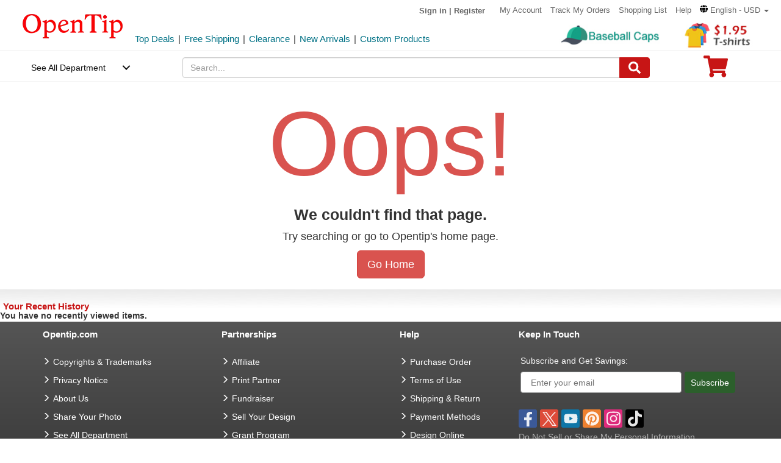

--- FILE ---
content_type: text/html; charset=UTF-8
request_url: https://www.opentip.com/On-Stage-MST1000-U-mount-174-Mic-Stand-Tray-Black-p-14215859.html
body_size: 19859
content:
<!DOCTYPE html>
<html lang="en-us">
   <head>
		<meta charset="utf-8">
		<meta http-equiv="X-UA-Compatible" content="IE=edge">
		<meta name="viewport" content="width=device-width, initial-scale=1 user-scalable=yes">
		<base href="https://www.opentip.com/">
        <title>Page not found - Opentip</title>
        
        <meta property="og:site_name" content="opentip.com" />
<meta property="og:image" content="" />
<meta property="og:image:width" content="800" />
<meta property="og:image:height" content="800" />
<link rel="canonical" href="" />
<meta name="robots" content="noindex" />
<META NAME="Description" Content="">
<META NAME="Keywords" Content="">
		<link rel="dns-prefetch" href="//www.googletagmanager.com">
		<link rel="dns-prefetch" href="//bat.bing.com">
		<link rel="dns-prefetch" href="//ssl.google-analytics.com">
		
        <link rel="preload"  href="/fonts/glyphicons-halflings-regular.woff2" as="font" >
		<link rel="stylesheet" type="text/css" href="/css/base.css" />
				
		
		
             
          <!--[if lt IE 9]>
              <script src="/js/html5shiv.min.js"></script>
              <script src="/js/respond.min.js"></script>
            <![endif]-->

        

<!-- Global site tag (gtag.js) - AdWords: 1015164055  start 
<script defer src="https://www.googletagmanager.com/gtag/js?id=AW-1015164055"></script>
<script>
    window.dataLayer = window.dataLayer || [];
    function gtag(){dataLayer.push(arguments);}
    gtag('js', new Date());
    gtag('config', 'AW-1015164055');
</script>
 Global site tag (gtag.js) - AdWords: 1015164055  end -->



<!-- Event snippet for Example dynamic remarketing page start -->
	<!--
    <script>
      gtag('event', 'page_view', {'send_to': 'AW-1015164055',
       'ecomm_prodid': "P14215859",
       'ecomm_pagetype': 'product',
       'ecomm_totalvalue': 0      });
    </script> 
	-->
  
<!-- Event snippet for Example dynamic remarketing page end --> 
   
<!-- START Google Trusted Stores Order -->
<!-- end repeated item specific information -->
<!-- END Google Trusted Stores Order -->


<!-- recaptcha code start-->
 
    <!-- recaptcha code end --> 
<!--Klaviyo snippet -->
<script async type="text/javascript" src="//static.klaviyo.com/onsite/js/Wssxas/klaviyo.js"></script>
<script>
!function(){if(!window.klaviyo){window._klOnsite=window._klOnsite||[];try{window.klaviyo=new Proxy({},{get:function(n,i){return"push"===i?function(){var n;(n=window._klOnsite).push.apply(n,arguments)}:function(){for(var n=arguments.length,o=new Array(n),w=0;w<n;w++)o[w]=arguments[w];var t="function"==typeof o[o.length-1]?o.pop():void 0,e=new Promise((function(n){window._klOnsite.push([i].concat(o,[function(i){t&&t(i),n(i)}]))}));return e}}})}catch(n){window.klaviyo=window.klaviyo||[],window.klaviyo.push=function(){var n;(n=window._klOnsite).push.apply(n,arguments)}}}}();
</script>


    
    <script>
		klaviyo = klaviyo || [];
        klaviyo.push(["track","Viewed Product",{"ProductName":"","ProductID":null,"SKU":null,"Supplier":null,"Categories":[null],"ImageURL":null,"URL":"https:\/\/www.opentip.com\/-p-.html","price":null,"Brand":null}]);
    </script>
    
    <script>
        var dataLayer = [{"event":"view_item","ecommerce":{"items":[{"item_name":null,"item_id":"P","price":null,"item_brand":"","item_category":"","item_category2":"","item_category3":"","item_category4":"","item_variant":"","quantity":1}]}}];
    </script>
<!-- Google Tag Manager -->
<script>(function(w,d,s,l,i){w[l]=w[l]||[];w[l].push({'gtm.start':
new Date().getTime(),event:'gtm.js'});var f=d.getElementsByTagName(s)[0],
j=d.createElement(s),dl=l!='dataLayer'?'&l='+l:'';j.async=true;j.src=
'https://www.googletagmanager.com/gtm.js?id='+i+dl;f.parentNode.insertBefore(j,f);
})(window,document,'script','dataLayer','GTM-WR6PGR9');</script>
<!-- End Google Tag Manager --> 



        <script>
            function nofind(img_width,img_height){
                var img=event.srcElement;
                img.src="images/PNA_" + img_width + "_"+ img_height +".jpg";
                img.onerror=null; 
            }
            
            var URLSource ='';	
                URLSource = "product.php";
            var itemspage =0;
        </script>
    </head>

    <body   >
    
        <!-- Google Tag Manager (noscript) -->
<noscript><iframe src="https://www.googletagmanager.com/ns.html?id=GTM-WR6PGR9"
height="0" width="0" style="display:none;visibility:hidden"></iframe></noscript>
<!-- End Google Tag Manager (noscript) -->    
        
        <div class="site-content">
        <a id="totop" href="javascript:;" aria-label="go to top"><i class="glyphicon glyphicon-menu-up"><span class="hidden">back to top</span></i></a>	<a aria-label="skip to footer block"  href="#footer_block" style="display:none;">skip to footer block</a> 
<div aria-hidden="true">
    <!-- BEGIN GCR Badge Code -->
   <!-- <script src="https://apis.google.com/js/platform.js?onload=renderBadge" defer></script>
    <script>
      window.renderBadge = function() {
        var ratingBadgeContainer = document.createElement("div");
        ratingBadgeContainer.setAttribute("aria-hidden", "true");
        document.body.appendChild(ratingBadgeContainer);
        window.gapi.load('ratingbadge', function() {
          window.gapi.ratingbadge.render(
            ratingBadgeContainer, {
              "merchant_id": 1217913,
              //"position": "BOTTOM_RIGHT"
              "position": "BOTTOM_RIGHT"
            });
        });
        
      }
    </script>
	-->
    <!-- END GCR Badge Code -->

    <!-- BEGIN GCR Language Code -->
    <!-- <script>
      window.___gcfg = {
        lang: 'en_US'
      };
    </script>
	-->
    <!-- END GCR Language Code -->

    <!-- BEGIN MerchantWidget Code 
    <script id='merchantWidgetScript' src="https://www.gstatic.com/shopping/merchant/merchantwidget.js" defer></script>
    <script type="text/javascript">
        merchantWidgetScript.addEventListener('load', function () {
            merchantwidget.start({
                position: 'LEFT_BOTTOM'
            });
        });
    </script>
     END MerchantWidget Code -->

    <!-- bing -->
    
     <script>
         (function(w,d,t,r,u){var f,n,i;w[u]=w[u]||[],f=function(){var o={ti:"5219218",alt:"bat bing"};o.q=w[u],w[u]=new UET(o),w[u].push("pageLoad")},n=d.createElement(t),n.src=r,n.async=1,n.onload=n.onreadystatechange=function(){var s=this.readyState;s&&s!=="loaded"&&s!=="complete"||(f(),n.onload=n.onreadystatechange=null)},i=d.getElementsByTagName(t)[0],i.parentNode.insertBefore(n,i)})(window,document,"script","//bat.bing.com/bat.js","uetq");
     </script>
	     
    <!--topNav-->

</div>
    <div id="topNav">
		<div class="container-fluid">
			<div class='row topNav-body'>
				<div class=' col-lg-2 col-sm-3 col-xs-5 logo-image' >
					<a role="contentinfo" class="logo" href="https://www.opentip.com" aria-label="Opentip Homepage">
						<img fetchpriority="high" src="images/opentip-logo.webp" alt="this is our logo - opentip.">
					</a>
				</div>
				<div class='col-lg-10 col-sm-9 col-xs-7 top-nav-box' >
					<div>
						<ul class="top-nav pull-right">
										
							<li class="text-welcome ">			
								<span class="user-login"><a href="<? echo tep_href_link('login.php','','SSL');?>" rel="nofollow" >Sign in</a></span>
								<span class="hidden-xs user-login"> | <a href="<? echo tep_href_link('create_account.php','','SSL');?>" rel="nofollow" >Register</a></span>
								<span class="visible-xs-inline-block user-center"> <a  aria-label="account center" href="https://www.opentip.com/account.php" ><i class="icon-user-circle-o"><span class="hidden">customer center</span></i></a></span>
						   </li>
													   <li class="hidden-xs"><a href="https://www.opentip.com/account.php" rel="nofollow">My Account</a></li>
						   <li class="hidden-xs"><a href="https://www.opentip.com/account_history.php" rel="nofollow">Track My Orders</a></li>
                           <li class="hidden-xs"><a href="https://www.opentip.com/shopping_list.php" rel="nofollow">Shopping List</a></li>
                           <li class="hidden-xs"><a href="/help.php" class="hoverHeaders">Help</a></li>
						                                
                                    <li class="hidden-xs transalteBox">
                                    <div class="dropdown">
                                            <a id="transalteLabel" data-toggle="dropdown" role="button" aria-haspopup="true" aria-expanded="false">
                                                <span >
                                                    <svg  xmlns="http://www.w3.org/2000/svg" viewBox="0 0 496 512" style="width:13px;">
                                                        <path d="M336.5 160C322 70.7 287.8 8 248 8s-74 62.7-88.5 152h177zM152 256c0 22.2 1.2 43.5 3.3 64h185.3c2.1-20.5 3.3-41.8 3.3-64s-1.2-43.5-3.3-64H155.3c-2.1 20.5-3.3 41.8-3.3 64zm324.7-96c-28.6-67.9-86.5-120.4-158-141.6 24.4 33.8 41.2 84.7 50 141.6h108zM177.2 18.4C105.8 39.6 47.8 92.1 19.3 160h108c8.7-56.9 25.5-107.8 49.9-141.6zM487.4 192H372.7c2.1 21 3.3 42.5 3.3 64s-1.2 43-3.3 64h114.6c5.5-20.5 8.6-41.8 8.6-64s-3.1-43.5-8.5-64zM120 256c0-21.5 1.2-43 3.3-64H8.6C3.2 212.5 0 233.8 0 256s3.2 43.5 8.6 64h114.6c-2-21-3.2-42.5-3.2-64zm39.5 96c14.5 89.3 48.7 152 88.5 152s74-62.7 88.5-152h-177zm159.3 141.6c71.4-21.2 129.4-73.7 158-141.6h-108c-8.8 56.9-25.6 107.8-50 141.6zM19.3 352c28.6 67.9 86.5 120.4 158 141.6-24.4-33.8-41.2-84.7-50-141.6h-108z"></path>
                                                    </svg>
                                                </span>
                                                <span class="notranslate">English - USD</span>
                                                <span class="caret"></span>
                                            </a>

                                            <ul class="dropdown-menu"  style="left:unset;right:0; padding:20px;width:200px;" aria-labelledby="transalteLabel">
                                                <li>
                                                    <div class="language-box">
                                                        <div class="form-group">
                                                            <label for="language">Language</label>
                                                            <select class="form-control notranslate" id="language">
                                                            <option value="en">English</option><option value="es">Español</option><option value="fr">Français</option><option value="de">Deutsch</option><option value="it">Italiano</option><option value="pt">Português</option><option value="gb">United Kingdom</option><option value="ja">日本語 (Nihongo)</option><option value="ko">한국어 (Hangugeo)</option><option value="ru">Русский (Russkiy)</option><option value="ar">العربية (Al-Arabiya)</option><option value="pl">Polski</option><option value="nl">Nederlands</option><option value="zh">简体中文</option><option value="sv">Svenska</option><option value="hi">हिंदी (Hindī)</option><option value="vi">Tiếng Việt</option><option value="th">ไทย (Phasa Thai)</option><option value="fil">Filipino</option><option value="ms">Bahasa Malaysia</option><option value="id">Bahasa Indonesia</option><option value="km">ភាសាខ្មែរ (Khmer)</option><option value="my">မြန်မာစာ (Burmese)</option><option value="lo">ພາສາລາວ (Lao)</option><option value="ta">தமிழ் (Tamil)</option><option value="cs">Čeština</option><option value="ro">Română</option><option value="hu">Magyar</option><option value="el">Ελληνικά (Elliniká)</option><option value="sk">Slovenčina</option><option value="bg">Български (Balgarski)</option><option value="da">Dansk</option><option value="fi">Suomi</option><option value="no">Norsk</option><option value="hr">Hrvatski</option>                                                            </select>
                                                        </div>
                                                    </div>
                                                </li>
                                                <li>
                                                    <div class="currency-box">
                                                        <div class="form-group">
                                                            <label for="currency" >Currency</label>
                                                            <select class="form-control notranslate" id="currency">
                                                            <option value="USD">$ - USD</option><option value="CAD">CAD$ - CAD</option><option value="EUR">EUR€ - EUR</option><option value="GBP">GBP£ - GBP</option><option value="CNY">CNY¥ - CNY</option><option value="AUD">AUD$ - AUD</option><option value="JPY">JPY¥ - JPY</option><option value="MXN">MXN$ - MXN</option><option value="NZD">NZD$ - NZD</option><option value="SGD">SGD$ - SGD</option><option value="HKD">HKD$ - HKD</option><option value="KRW">KRW₩ - KRW</option><option value="RUB">RUB₽ - RUB</option><option value="SEK">SEKkr - SEK</option><option value="INR">INR₹ - INR</option><option value="AED">AEDد.إ - AED</option><option value="MYR">MYRRM - MYR</option><option value="IDR">IDRRp - IDR</option><option value="THB">THB฿ - THB</option><option value="PHP">PHP₱ - PHP</option><option value="NOK">NOKkr - NOK</option><option value="DKK">DKKkr - DKK</option><option value="HUF">HUFFt - HUF</option><option value="CZK">CZKKč - CZK</option><option value="RON">RONlei - RON</option><option value="BGN">BGNлв - BGN</option><option value="ZAR">ZARR - ZAR</option>                                                            </select>
                                                        </div>
                                                    </div>
                                                </li>
                                               
                                                <li>
                                                    <div class="save-btn">
                                                        <button class="btn btn-translate rounded-ends-btn" type="button">Save</button>
                                                    </div>
                                                </li>
                                            </ul>
                                        </div> 
                               </li>
                          						</ul>
						<div style='clear:both'></div>
					</div>
										<div class='clearfix hidden-xs line2_box'>
						<div class='pull-left promotion_list_box'>
							<div class ="promotion_list">
								<ul class="list-inline list-unstyled">
								<li><a href="https://www.opentip.com/browse/Top-Deals-331.html?ad=Flyer">Top Deals</a></li><li>|</li><li><a href="https://www.opentip.com/browse/Free-Shipping-334.html?ad=Flyer">Free Shipping</a></li><li>|</li><li><a href="https://www.opentip.com/browse/Clearance-Sale-t-1255.html?ad=Flyer">Clearance</a></li><li>|</li><li><a href="https://www.opentip.com/browse/New-Arrivals-340.html?ad=Flyer">New Arrivals</a></li><li>|</li><li><a href="https://www.opentip.com/Promotional-Products/Promotional-Products-c-8954.html?ad=Flyer">Custom Products</a></li>								</ul>
							</div>
						</div>
                           
						<div class='new_arraval_box pull-right'>
                            <ul class="list-inline list-unstyled">
							 <li><a target="blank"  href="https://www.opentip.com/Clothing-Accessories/Baseball-Caps-c-37781.html?ad=topbanner" class="new_arraval"><img fetchpriority="high" src="//cdnimages.opentip.com/PM/INDEX/label-BaseballCaps.jpg" alt="New Arrivals0"></a></li><li><a target="blank"  href="https://www.opentip.com/Clothing-Accessories/T-Shirts-c-16625.html?ad=topbanner" class="new_arraval"><img fetchpriority="high" src="//cdnimages.opentip.com/PM/INDEX/label-lowPriceT-195.jpg" alt="New Arrivals1"></a></li>                            </ul>
						</div>
					</div>
									</div>	
			</div>
		</div>
	</div>
	<!--/topNav-->

	<!--mainNav-->
	<div id="mainNav" class="shadow-after-3 clearfix">
	<div class="container-fluid">
		 <nav class="navbar" id="funcNav">
		    <div class ="navbar_content row">
				<!-- Brand and toggle get grouped for better mobile display -->
				<div class="col-xs-2 ">
					<div class="cd-dropdown-wrapper">
						<a class="cd-dropdown-trigger" href="javascript:void(0)" title='see all department'>See All Department</a>
						<div class="cd-dropdown">
							<div class="dropdown-head">
											
									<span >Hello, &nbsp; Sign in</span>			
									<span>
										<a  aria-label="sign-in" href="<? echo tep_href_link('login.php','','SSL');?>" rel="nofollow" > 
											<svg  xmlns="http://www.w3.org/2000/svg" viewBox="0 0 448 512" style="width:30px; height:30px;">
												<path d="M224 256c70.7 0 128-57.3 128-128S294.7 0 224 0 96 57.3 96 128s57.3 128 128 128zm89.6 32h-16.7c-22.2 10.2-46.9 16-72.9 16s-50.6-5.8-72.9-16h-16.7C60.2 288 0 348.2 0 422.4V464c0 26.5 21.5 48 48 48h352c26.5 0 48-21.5 48-48v-41.6c0-74.2-60.2-134.4-134.4-134.4z"></path>
											</svg>
										</a>
									</span>									
														</div>
							<a href="javascript:;" class="cd-close">Close</a>
							<ul class="cd-dropdown-content">
																		<li class="has-children ">
											<a href="javascript:void(0)">Clothing, Shoes &amp; Jewelry</a>
																							<ul class="cd-secondary-dropdown is-hidden">
                                                                                                <li class="go-back"><a href="javascript:void(0)">Clothing, Shoes &amp; Jewelry</a></li>
																							
																													<li class="has-children">
																<a  data-herf="https://www.opentip.com/search.php?cPath=25388&cpath_root=1" href="javascript:void(0)" class="item-title">Clothing &amp; Accessories</a>
																<ul class=" test is-hidden">
																	<li class="go-back"><a href="javascript:void(0)">Clothing &amp; Accessories</a></li>	
																																			<li><a href="https://www.opentip.com/search.php?cPath=6324&cpath_root=1">Baby</a></li>
																																			<li><a href="https://www.opentip.com/search.php?cPath=37574&cpath_root=1">Boys</a></li>
																																			<li><a href="https://www.opentip.com/search.php?cPath=37642&cpath_root=1">Girls</a></li>
																																			<li><a href="https://www.opentip.com/search.php?cPath=6338&cpath_root=1">Men</a></li>
																																			<li><a href="https://www.opentip.com/search.php?cPath=37440&cpath_root=1">Women</a></li>
																																			<li><a href="https://www.opentip.com/search.php?cPath=16750&cpath_root=1">Luggage & Bags</a></li>
																																			<li><a href="https://www.opentip.com/search.php?cPath=37847&cpath_root=1">Novelty & Special Use</a></li>
																																			<li><a href="https://www.opentip.com/search.php?cPath=46709&cpath_root=1">Uniforms, Work &amp; Safety</a></li>
																																	</ul>
															</li>
																											
																							
																													<li class="has-children">
																<a  data-herf="https://www.opentip.com/search.php?cPath=25391&cpath_root=1" href="javascript:void(0)" class="item-title">Shoes</a>
																<ul class=" test is-hidden">
																	<li class="go-back"><a href="javascript:void(0)">Shoes</a></li>	
																																			<li><a href="https://www.opentip.com/search.php?cPath=28885&cpath_root=1">Boys'</a></li>
																																			<li><a href="https://www.opentip.com/search.php?cPath=28949&cpath_root=1">Girls'</a></li>
																																			<li><a href="https://www.opentip.com/search.php?cPath=6354&cpath_root=1">Men's</a></li>
																																			<li><a href="https://www.opentip.com/search.php?cPath=6353&cpath_root=1">Women's</a></li>
																																			<li><a href="https://www.opentip.com/search.php?cPath=29172&cpath_root=1">Shoe Care & Accessories</a></li>
																																			<li><a href="https://www.opentip.com/search.php?cPath=29081&cpath_root=1">Related Accessories</a></li>
																																	</ul>
															</li>
																											
																							
																													<li class="has-children">
																<a  data-herf="https://www.opentip.com/search.php?cPath=25389&cpath_root=1" href="javascript:void(0)" class="item-title">Jewelry</a>
																<ul class=" test is-hidden">
																	<li class="go-back"><a href="javascript:void(0)">Jewelry</a></li>	
																																			<li><a href="https://www.opentip.com/search.php?cPath=12705&cpath_root=1">Accessories</a></li>
																																			<li><a href="https://www.opentip.com/search.php?cPath=7277&cpath_root=1">Body Jewelry</a></li>
																																			<li><a href="https://www.opentip.com/search.php?cPath=7278&cpath_root=1">Bracelets & Bangles</a></li>
																																			<li><a href="https://www.opentip.com/search.php?cPath=7279&cpath_root=1">Brooches & Pins</a></li>
																																			<li><a href="https://www.opentip.com/search.php?cPath=7280&cpath_root=1">Charms</a></li>
																																			<li><a href="https://www.opentip.com/search.php?cPath=12706&cpath_root=1">Children's Jewelry</a></li>
																																			<li><a href="https://www.opentip.com/search.php?cPath=7281&cpath_root=1">Earrings</a></li>
																																			<li><a href="https://www.opentip.com/search.php?cPath=7285&cpath_root=1">Jewelry Sets</a></li>
																																			<li><a href="https://www.opentip.com/search.php?cPath=26670&cpath_root=1">Loose Gemstones</a></li>
																																			<li><a href="https://www.opentip.com/search.php?cPath=26671&cpath_root=1">Men's Jewelry</a></li>
																																			<li><a href="https://www.opentip.com/search.php?cPath=7283&cpath_root=1">Necklaces & Pendants</a></li>
																																			<li><a href="https://www.opentip.com/search.php?cPath=7284&cpath_root=1">Rings</a></li>
																																			<li><a href="https://www.opentip.com/search.php?cPath=26692&cpath_root=1">Wedding & Engagement Rings</a></li>
																																	</ul>
															</li>
																											
																							
																													<li class="has-children">
																<a  data-herf="https://www.opentip.com/search.php?cPath=25390&cpath_root=1" href="javascript:void(0)" class="item-title">Watches</a>
																<ul class=" test is-hidden">
																	<li class="go-back"><a href="javascript:void(0)">Watches</a></li>	
																																			<li><a href="https://www.opentip.com/search.php?cPath=26567&cpath_root=1">Accessories</a></li>
																																			<li><a href="https://www.opentip.com/search.php?cPath=7194&cpath_root=1">Casual Watches</a></li>
																																			<li><a href="https://www.opentip.com/search.php?cPath=7195&cpath_root=1">Pocket Watches</a></li>
																																			<li><a href="https://www.opentip.com/search.php?cPath=26573&cpath_root=1">Sport Watches</a></li>
																																			<li><a href="https://www.opentip.com/search.php?cPath=26575&cpath_root=1">Watch Bands</a></li>
																																	</ul>
															</li>
																											
																									</ul>
																					</li>
																		<li class="has-children ">
											<a href="javascript:void(0)">Sports &amp; Outdoors</a>
																							<ul class="cd-secondary-dropdown is-hidden">
                                                                                                <li class="go-back"><a href="javascript:void(0)">Sports &amp; Outdoors</a></li>
																							
																													<li class="has-children">
																<a  data-herf="https://www.opentip.com/search.php?cPath=25383&cpath_root=1" href="javascript:void(0)" class="item-title">Sports & Outdoors</a>
																<ul class=" test is-hidden">
																	<li class="go-back"><a href="javascript:void(0)">Sports & Outdoors</a></li>	
																																			<li><a href="https://www.opentip.com/search.php?cPath=24320&cpath_root=1">Accessories</a></li>
																																			<li><a href="https://www.opentip.com/search.php?cPath=9146&cpath_root=1">Action Sports</a></li>
																																			<li><a href="https://www.opentip.com/search.php?cPath=35995&cpath_root=1">Bikes & Scooters</a></li>
																																			<li><a href="https://www.opentip.com/search.php?cPath=10112&cpath_root=1">Boating & Water Sports</a></li>
																																			<li><a href="https://www.opentip.com/search.php?cPath=110&cpath_root=1">Clothing</a></li>
																																			<li><a href="https://www.opentip.com/search.php?cPath=120&cpath_root=1">Equestrian Sports</a></li>
																																			<li><a href="https://www.opentip.com/search.php?cPath=8&cpath_root=1">Exercise & Fitness</a></li>
																																			<li><a href="https://www.opentip.com/search.php?cPath=126&cpath_root=1">Fan Shop</a></li>
																																			<li><a href="https://www.opentip.com/search.php?cPath=15&cpath_root=1">Golf</a></li>
																																			<li><a href="https://www.opentip.com/search.php?cPath=13&cpath_root=1">Hunting & Fishing</a></li>
																																			<li><a href="https://www.opentip.com/search.php?cPath=36778&cpath_root=1">Leisure Sports & Games</a></li>
																																			<li><a href="https://www.opentip.com/search.php?cPath=36835&cpath_root=1">Other Sports</a></li>
																																			<li><a href="https://www.opentip.com/search.php?cPath=24428&cpath_root=1">Outdoor Recreation</a></li>
																																			<li><a href="https://www.opentip.com/search.php?cPath=36919&cpath_root=1">Paintball & Airsoft</a></li>
																																			<li><a href="https://www.opentip.com/search.php?cPath=18106&cpath_root=1">Racket Sports</a></li>
																																			<li><a href="https://www.opentip.com/search.php?cPath=124&cpath_root=1">Snow Sports</a></li>
																																			<li><a href="https://www.opentip.com/search.php?cPath=37119&cpath_root=1">Team Sports</a></li>
																																	</ul>
															</li>
																											
																									</ul>
																					</li>
																		<li class="has-children ">
											<a href="javascript:void(0)">Home, Garden &amp; Tools</a>
																							<ul class="cd-secondary-dropdown is-hidden">
                                                                                                <li class="go-back"><a href="javascript:void(0)">Home, Garden &amp; Tools</a></li>
																							
																													<li class="has-children">
																<a  data-herf="https://www.opentip.com/search.php?cPath=5006&cpath_root=1" href="javascript:void(0)" class="item-title">Home &amp; Kitchen</a>
																<ul class=" test is-hidden">
																	<li class="go-back"><a href="javascript:void(0)">Home &amp; Kitchen</a></li>	
																																			<li><a href="https://www.opentip.com/search.php?cPath=25386&cpath_root=1">Patio, Lawn & Garden</a></li>
																																			<li><a href="https://www.opentip.com/search.php?cPath=24760&cpath_root=1">Home Decor</a></li>
																																			<li><a href="https://www.opentip.com/search.php?cPath=5532&cpath_root=1">Kitchen & Dining</a></li>
																																			<li><a href="https://www.opentip.com/search.php?cPath=5699&cpath_root=1">Storage & Organization</a></li>
																																			<li><a href="https://www.opentip.com/search.php?cPath=5721&cpath_root=1">Furniture</a></li>
																																			<li><a href="https://www.opentip.com/search.php?cPath=5711&cpath_root=1">Heating, Cooling & Air Quality</a></li>
																																			<li><a href="https://www.opentip.com/search.php?cPath=5675&cpath_root=1">Vacuums & Floor Care</a></li>
																																			<li><a href="https://www.opentip.com/search.php?cPath=24196&cpath_root=1">Bath</a></li>
																																			<li><a href="https://www.opentip.com/search.php?cPath=23491&cpath_root=1">Bedding</a></li>
																																			<li><a href="https://www.opentip.com/search.php?cPath=26821&cpath_root=1">Cleaning Supplies</a></li>
																																			<li><a href="https://www.opentip.com/search.php?cPath=25098&cpath_root=1">Kids' Home Store</a></li>
																																			<li><a href="https://www.opentip.com/search.php?cPath=25268&cpath_root=1">Seasonal Decor</a></li>
																																			<li><a href="https://www.opentip.com/search.php?cPath=25300&cpath_root=1">Wall Decor</a></li>
																																			<li><a href="https://www.opentip.com/search.php?cPath=18976&cpath_root=1">Stationery &amp; Party Supplies</a></li>
																																	</ul>
															</li>
																											
																							
																													<li class="has-children">
																<a  data-herf="https://www.opentip.com/search.php?cPath=16239&cpath_root=1" href="javascript:void(0)" class="item-title">Tools & Home Improvement</a>
																<ul class=" test is-hidden">
																	<li class="go-back"><a href="javascript:void(0)">Tools & Home Improvement</a></li>	
																																			<li><a href="https://www.opentip.com/search.php?cPath=32619&cpath_root=1">Appliances</a></li>
																																			<li><a href="https://www.opentip.com/search.php?cPath=5957&cpath_root=1">Building Supplies</a></li>
																																			<li><a href="https://www.opentip.com/search.php?cPath=5951&cpath_root=1">Electrical</a></li>
																																			<li><a href="https://www.opentip.com/search.php?cPath=20128&cpath_root=1">Hardware</a></li>
																																			<li><a href="https://www.opentip.com/search.php?cPath=33281&cpath_root=1">Heavy Equipment & Agricultural Supplies</a></li>
																																			<li><a href="https://www.opentip.com/search.php?cPath=24164&cpath_root=1">Kitchen & Bath Fixtures</a></li>
																																			<li><a href="https://www.opentip.com/search.php?cPath=22441&cpath_root=1">Lamps & Light Fixtures</a></li>
																																			<li><a href="https://www.opentip.com/search.php?cPath=33370&cpath_root=1">Mowers & Outdoor Power</a></li>
																																			<li><a href="https://www.opentip.com/search.php?cPath=5936&cpath_root=1">Painting Supplies & Wall Treatments</a></li>
																																			<li><a href="https://www.opentip.com/search.php?cPath=5848&cpath_root=1">Power & Hand Tools</a></li>
																																			<li><a href="https://www.opentip.com/search.php?cPath=24192&cpath_root=1">Rough Plumbing</a></li>
																																			<li><a href="https://www.opentip.com/search.php?cPath=19730&cpath_root=1">Safety & Security</a></li>
																																			<li><a href="https://www.opentip.com/search.php?cPath=33961&cpath_root=1">Storage & Home Organization</a></li>
																																	</ul>
															</li>
																											
																									</ul>
																					</li>
																		<li class="has-children ">
											<a href="javascript:void(0)">Grocery &amp; Gourmet Food</a>
																							<ul class="cd-secondary-dropdown is-hidden">
                                                                                                <li class="go-back"><a href="javascript:void(0)">Grocery &amp; Gourmet Food</a></li>
																							
																													<li class="has-children">
																<a  data-herf="https://www.opentip.com/search.php?cPath=25385&cpath_root=1" href="javascript:void(0)" class="item-title">Grocery & Gourmet Food</a>
																<ul class=" test is-hidden">
																	<li class="go-back"><a href="javascript:void(0)">Grocery & Gourmet Food</a></li>	
																																			<li><a href="https://www.opentip.com/search.php?cPath=41664&cpath_root=1">Baby Food</a></li>
																																			<li><a href="https://www.opentip.com/search.php?cPath=22318&cpath_root=1">Beans & Grains</a></li>
																																			<li><a href="https://www.opentip.com/search.php?cPath=22148&cpath_root=1">Beverages</a></li>
																																			<li><a href="https://www.opentip.com/search.php?cPath=41696&cpath_root=1">Breads & Bakery</a></li>
																																			<li><a href="https://www.opentip.com/search.php?cPath=41739&cpath_root=1">Breakfast Foods</a></li>
																																			<li><a href="https://www.opentip.com/search.php?cPath=4958&cpath_root=1">Candy</a></li>
																																			<li><a href="https://www.opentip.com/search.php?cPath=22350&cpath_root=1">Chocolate</a></li>
																																			<li><a href="https://www.opentip.com/search.php?cPath=22375&cpath_root=1">Condiments</a></li>
																																			<li><a href="https://www.opentip.com/search.php?cPath=22198&cpath_root=1">Cooking & Baking Supplies</a></li>
																																			<li><a href="https://www.opentip.com/search.php?cPath=22165&cpath_root=1">Dairy & Eggs</a></li>
																																			<li><a href="https://www.opentip.com/search.php?cPath=41814&cpath_root=1">Fresh Flowers & Indoor Plants</a></li>
																																			<li><a href="https://www.opentip.com/search.php?cPath=22376&cpath_root=1">Fruits</a></li>
																																			<li><a href="https://www.opentip.com/search.php?cPath=22305&cpath_root=1">Gourmet Gifts</a></li>
																																			<li><a href="https://www.opentip.com/search.php?cPath=22255&cpath_root=1">Herbs, Spices & Seasonings</a></li>
																																			<li><a href="https://www.opentip.com/search.php?cPath=23324&cpath_root=1">Home Brewing & Wine Making</a></li>
																																			<li><a href="https://www.opentip.com/search.php?cPath=22306&cpath_root=1">Jams, Jellies & Spreads</a></li>
																																			<li><a href="https://www.opentip.com/search.php?cPath=22377&cpath_root=1">Meat & Poultry</a></li>
																																			<li><a href="https://www.opentip.com/search.php?cPath=22322&cpath_root=1">Noodles</a></li>
																																			<li><a href="https://www.opentip.com/search.php?cPath=41987&cpath_root=1">Oils, Vinegars & Salad Dressings</a></li>
																																			<li><a href="https://www.opentip.com/search.php?cPath=22327&cpath_root=1">Pasta</a></li>
																																			<li><a href="https://www.opentip.com/search.php?cPath=22378&cpath_root=1">Prepared Food</a></li>
																																			<li><a href="https://www.opentip.com/search.php?cPath=42093&cpath_root=1">Sauces & Dips</a></li>
																																			<li><a href="https://www.opentip.com/search.php?cPath=22379&cpath_root=1">Seafood</a></li>
																																			<li><a href="https://www.opentip.com/search.php?cPath=22380&cpath_root=1">Snack Food</a></li>
																																			<li><a href="https://www.opentip.com/search.php?cPath=22381&cpath_root=1">Vegetables</a></li>
																																			<li><a href="https://www.opentip.com/search.php?cPath=22149&cpath_root=1">Wine, Beer & Spirits</a></li>
																																	</ul>
															</li>
																											
																									</ul>
																					</li>
																		<li class="has-children disp_set">
											<a href="javascript:void(0)">Pet Supplies</a>
																							<ul class="cd-secondary-dropdown is-hidden">
                                                                                                <li class="go-back"><a href="javascript:void(0)">Pet Supplies</a></li>
																							
																													<li class="has-children">
																<a  data-herf="https://www.opentip.com/search.php?cPath=25382&cpath_root=1" href="javascript:void(0)" class="item-title">Pet Supplies</a>
																<ul class=" test is-hidden">
																	<li class="go-back"><a href="javascript:void(0)">Pet Supplies</a></li>	
																																			<li><a href="https://www.opentip.com/search.php?cPath=9517&cpath_root=1">Birds</a></li>
																																			<li><a href="https://www.opentip.com/search.php?cPath=9504&cpath_root=1">Cats</a></li>
																																			<li><a href="https://www.opentip.com/search.php?cPath=9544&cpath_root=1">Dogs</a></li>
																																			<li><a href="https://www.opentip.com/search.php?cPath=9535&cpath_root=1">Fish & Aquatic Pets</a></li>
																																			<li><a href="https://www.opentip.com/search.php?cPath=9536&cpath_root=1">Horses</a></li>
																																			<li><a href="https://www.opentip.com/search.php?cPath=29553&cpath_root=1">Reptiles & Amphibians</a></li>
																																			<li><a href="https://www.opentip.com/search.php?cPath=9526&cpath_root=1">Small Animals</a></li>
																																	</ul>
															</li>
																											
																									</ul>
																					</li>
																		<li class="has-children disp_set">
											<a href="javascript:void(0)">Office Products</a>
																							<ul class="cd-secondary-dropdown is-hidden">
                                                                                                <li class="go-back"><a href="javascript:void(0)">Office Products</a></li>
																							
																													<li class="has-children">
																<a  data-herf="https://www.opentip.com/search.php?cPath=25384&cpath_root=1" href="javascript:void(0)" class="item-title">Office Products</a>
																<ul class=" test is-hidden">
																	<li class="go-back"><a href="javascript:void(0)">Office Products</a></li>	
																																			<li><a href="https://www.opentip.com/search.php?cPath=4941&cpath_root=1">Office & School Supplies</a></li>
																																			<li><a href="https://www.opentip.com/search.php?cPath=4911&cpath_root=1">Office Electronics</a></li>
																																			<li><a href="https://www.opentip.com/search.php?cPath=4925&cpath_root=1">Office Furniture & Lighting</a></li>
																																	</ul>
															</li>
																											
																									</ul>
																					</li>
																		<li class="has-children disp_set">
											<a href="javascript:void(0)">Health &amp; Beauty</a>
																							<ul class="cd-secondary-dropdown is-hidden">
                                                                                                <li class="go-back"><a href="javascript:void(0)">Health &amp; Beauty</a></li>
																							
																													<li class="has-children">
																<a  data-herf="https://www.opentip.com/search.php?cPath=25380&cpath_root=1" href="javascript:void(0)" class="item-title">Health & Personal Care</a>
																<ul class=" test is-hidden">
																	<li class="go-back"><a href="javascript:void(0)">Health & Personal Care</a></li>	
																																			<li><a href="https://www.opentip.com/search.php?cPath=34329&cpath_root=1">Baby & Child Care</a></li>
																																			<li><a href="https://www.opentip.com/search.php?cPath=19147&cpath_root=1">Diet & Nutrition</a></li>
																																			<li><a href="https://www.opentip.com/search.php?cPath=18170&cpath_root=1">Health Care</a></li>
																																			<li><a href="https://www.opentip.com/search.php?cPath=34442&cpath_root=1">Household Supplies</a></li>
																																			<li><a href="https://www.opentip.com/search.php?cPath=18363&cpath_root=1">Medical Supplies & Equipment</a></li>
																																			<li><a href="https://www.opentip.com/search.php?cPath=18589&cpath_root=1">Personal Care</a></li>
																																	</ul>
															</li>
																											
																							
																													<li class="has-children">
																<a  data-herf="https://www.opentip.com/search.php?cPath=25381&cpath_root=1" href="javascript:void(0)" class="item-title">Beauty</a>
																<ul class=" test is-hidden">
																	<li class="go-back"><a href="javascript:void(0)">Beauty</a></li>	
																																			<li><a href="https://www.opentip.com/search.php?cPath=28691&cpath_root=1">Bath & Body</a></li>
																																			<li><a href="https://www.opentip.com/search.php?cPath=19141&cpath_root=1">Fragrance</a></li>
																																			<li><a href="https://www.opentip.com/search.php?cPath=28726&cpath_root=1">Hair Care</a></li>
																																			<li><a href="https://www.opentip.com/search.php?cPath=19092&cpath_root=1">Makeup</a></li>
																																			<li><a href="https://www.opentip.com/search.php?cPath=28772&cpath_root=1">Skin Care</a></li>
																																			<li><a href="https://www.opentip.com/search.php?cPath=18983&cpath_root=1">Tools & Accessories</a></li>
																																	</ul>
															</li>
																											
																									</ul>
																					</li>
																		<li class="has-children disp_set">
											<a href="javascript:void(0)">Arts, Crafts &amp; Sewing</a>
																							<ul class="cd-secondary-dropdown is-hidden">
                                                                                                <li class="go-back"><a href="javascript:void(0)">Arts, Crafts &amp; Sewing</a></li>
																							
																													<li class="has-children">
																<a  data-herf="https://www.opentip.com/search.php?cPath=47918&cpath_root=1" href="javascript:void(0)" class="item-title">Arts, Crafts & Sewing</a>
																<ul class=" test is-hidden">
																	<li class="go-back"><a href="javascript:void(0)">Arts, Crafts & Sewing</a></li>	
																																			<li><a href="https://www.opentip.com/search.php?cPath=22775&cpath_root=1">Beading & Jewelry Making</a></li>
																																			<li><a href="https://www.opentip.com/search.php?cPath=47522&cpath_root=1">Crafting</a></li>
																																			<li><a href="https://www.opentip.com/search.php?cPath=46154&cpath_root=1">Fabric</a></li>
																																			<li><a href="https://www.opentip.com/search.php?cPath=21686&cpath_root=1">Fabrics and Trims</a></li>
																																			<li><a href="https://www.opentip.com/search.php?cPath=49301&cpath_root=1">Gift Wrapping Supplies</a></li>
																																			<li><a href="https://www.opentip.com/search.php?cPath=20650&cpath_root=1">Needlework</a></li>
																																			<li><a href="https://www.opentip.com/search.php?cPath=49460&cpath_root=1">Painting, Drawing & Art Supplies</a></li>
																																			<li><a href="https://www.opentip.com/search.php?cPath=49775&cpath_root=1">Party Decorations & Supplies</a></li>
																																			<li><a href="https://www.opentip.com/search.php?cPath=19994&cpath_root=1">Printmaking</a></li>
																																			<li><a href="https://www.opentip.com/search.php?cPath=20671&cpath_root=1">Scrapbooking</a></li>
																																			<li><a href="https://www.opentip.com/search.php?cPath=5691&cpath_root=1">Sewing</a></li>
																																			<li><a href="https://www.opentip.com/search.php?cPath=46157&cpath_root=1">Fabric Decorating</a></li>
																																			<li><a href="https://www.opentip.com/search.php?cPath=49340&cpath_root=1">Knitting &amp; Crochet</a></li>
																																			<li><a href="https://www.opentip.com/search.php?cPath=49382&cpath_root=1">Organization, Storage &amp; Transport</a></li>
																																	</ul>
															</li>
																											
																									</ul>
																					</li>
																		<li class="has-children disp_set">
											<a href="javascript:void(0)">Toys, Kids &amp; Baby</a>
																							<ul class="cd-secondary-dropdown is-hidden">
                                                                                                <li class="go-back"><a href="javascript:void(0)">Toys, Kids &amp; Baby</a></li>
																							
																													<li class="has-children">
																<a  data-herf="https://www.opentip.com/search.php?cPath=25378&cpath_root=1" href="javascript:void(0)" class="item-title">Toys & Games</a>
																<ul class=" test is-hidden">
																	<li class="go-back"><a href="javascript:void(0)">Toys & Games</a></li>	
																																			<li><a href="https://www.opentip.com/search.php?cPath=6305&cpath_root=1">Action & Toy Figures</a></li>
																																			<li><a href="https://www.opentip.com/search.php?cPath=6307&cpath_root=1">Arts & Crafts</a></li>
																																			<li><a href="https://www.opentip.com/search.php?cPath=6308&cpath_root=1">Baby & Toddler Toys</a></li>
																																			<li><a href="https://www.opentip.com/search.php?cPath=29719&cpath_root=1">Beauty & Fashion</a></li>
																																			<li><a href="https://www.opentip.com/search.php?cPath=29730&cpath_root=1">Bikes, Skates & Ride-Ons</a></li>
																																			<li><a href="https://www.opentip.com/search.php?cPath=6310&cpath_root=1">Building & Construction Toys</a></li>
																																			<li><a href="https://www.opentip.com/search.php?cPath=6312&cpath_root=1">Dolls & Accessories</a></li>
																																			<li><a href="https://www.opentip.com/search.php?cPath=29785&cpath_root=1">Dressing Up & Costumes</a></li>
																																			<li><a href="https://www.opentip.com/search.php?cPath=6313&cpath_root=1">Electronics for Kids</a></li>
																																			<li><a href="https://www.opentip.com/search.php?cPath=29832&cpath_root=1">Games</a></li>
																																			<li><a href="https://www.opentip.com/search.php?cPath=29870&cpath_root=1">Hobbies</a></li>
																																			<li><a href="https://www.opentip.com/search.php?cPath=19541&cpath_root=1">Kids' Furniture & Room Decor</a></li>
																																			<li><a href="https://www.opentip.com/search.php?cPath=12390&cpath_root=1">Learning & Education</a></li>
																																			<li><a href="https://www.opentip.com/search.php?cPath=12407&cpath_root=1">Musical Instruments</a></li>
																																			<li><a href="https://www.opentip.com/search.php?cPath=10979&cpath_root=1">Novelty & Gag Toys</a></li>
																																			<li><a href="https://www.opentip.com/search.php?cPath=30029&cpath_root=1">Party Supplies</a></li>
																																			<li><a href="https://www.opentip.com/search.php?cPath=12395&cpath_root=1">Pretend Play</a></li>
																																			<li><a href="https://www.opentip.com/search.php?cPath=30080&cpath_root=1">Puppets & Puppet Theaters</a></li>
																																			<li><a href="https://www.opentip.com/search.php?cPath=30088&cpath_root=1">Puzzles</a></li>
																																			<li><a href="https://www.opentip.com/search.php?cPath=6320&cpath_root=1">Sports & Outdoor Play</a></li>
																																			<li><a href="https://www.opentip.com/search.php?cPath=30254&cpath_root=1">Stuffed Animals & Plush</a></li>
																																			<li><a href="https://www.opentip.com/search.php?cPath=6309&cpath_root=1">Vehicles</a></li>
																																	</ul>
															</li>
																											
																							
																													<li class="has-children">
																<a  data-herf="https://www.opentip.com/search.php?cPath=25379&cpath_root=1" href="javascript:void(0)" class="item-title">Baby Products</a>
																<ul class=" test is-hidden">
																	<li class="go-back"><a href="javascript:void(0)">Baby Products</a></li>	
																																			<li><a href="https://www.opentip.com/search.php?cPath=19805&cpath_root=1">Apparel & Accessories</a></li>
																																			<li><a href="https://www.opentip.com/search.php?cPath=25668&cpath_root=1">Baby & Toddler Toys</a></li>
																																			<li><a href="https://www.opentip.com/search.php?cPath=25695&cpath_root=1">Baby Stationery</a></li>
																																			<li><a href="https://www.opentip.com/search.php?cPath=19700&cpath_root=1">Bathing & Skin Care</a></li>
																																			<li><a href="https://www.opentip.com/search.php?cPath=19759&cpath_root=1">Car Seats & Accessories</a></li>
																																			<li><a href="https://www.opentip.com/search.php?cPath=19780&cpath_root=1">Diapering</a></li>
																																			<li><a href="https://www.opentip.com/search.php?cPath=19804&cpath_root=1">Feeding</a></li>
																																			<li><a href="https://www.opentip.com/search.php?cPath=25741&cpath_root=1">Gear</a></li>
																																			<li><a href="https://www.opentip.com/search.php?cPath=19899&cpath_root=1">Gifts</a></li>
																																			<li><a href="https://www.opentip.com/search.php?cPath=25763&cpath_root=1">Health & Baby Care</a></li>
																																			<li><a href="https://www.opentip.com/search.php?cPath=25769&cpath_root=1">Nursery</a></li>
																																			<li><a href="https://www.opentip.com/search.php?cPath=19798&cpath_root=1">Potty Training</a></li>
																																			<li><a href="https://www.opentip.com/search.php?cPath=21695&cpath_root=1">Pregnancy & Maternity</a></li>
																																			<li><a href="https://www.opentip.com/search.php?cPath=24142&cpath_root=1">Safety</a></li>
																																			<li><a href="https://www.opentip.com/search.php?cPath=25864&cpath_root=1">Shoes</a></li>
																																			<li><a href="https://www.opentip.com/search.php?cPath=19732&cpath_root=1">Strollers</a></li>
																																	</ul>
															</li>
																											
																									</ul>
																					</li>
																		<li class="has-children disp_set">
											<a href="javascript:void(0)">Automotive</a>
																							<ul class="cd-secondary-dropdown is-hidden">
                                                                                                <li class="go-back"><a href="javascript:void(0)">Automotive</a></li>
																							
																													<li class="has-children">
																<a  data-herf="https://www.opentip.com/search.php?cPath=25376&cpath_root=1" href="javascript:void(0)" class="item-title">Automotive</a>
																<ul class=" test is-hidden">
																	<li class="go-back"><a href="javascript:void(0)">Automotive</a></li>	
																																			<li><a href="https://www.opentip.com/search.php?cPath=12564&cpath_root=1">Car Care</a></li>
																																			<li><a href="https://www.opentip.com/search.php?cPath=38831&cpath_root=1">Car Electronics & Accessories</a></li>
																																			<li><a href="https://www.opentip.com/search.php?cPath=9919&cpath_root=1">Exterior Accessories</a></li>
																																			<li><a href="https://www.opentip.com/search.php?cPath=9918&cpath_root=1">Interior Accessories</a></li>
																																			<li><a href="https://www.opentip.com/search.php?cPath=12581&cpath_root=1">Motorcycle & ATV</a></li>
																																			<li><a href="https://www.opentip.com/search.php?cPath=39513&cpath_root=1">Oils & Fluids</a></li>
																																			<li><a href="https://www.opentip.com/search.php?cPath=39601&cpath_root=1">Paint, Body & Trim</a></li>
																																			<li><a href="https://www.opentip.com/search.php?cPath=12515&cpath_root=1">Replacement Parts</a></li>
																																			<li><a href="https://www.opentip.com/search.php?cPath=12554&cpath_root=1">RV Parts & Accessories</a></li>
																																			<li><a href="https://www.opentip.com/search.php?cPath=12575&cpath_root=1">Tools & Equipment</a></li>
																																			<li><a href="https://www.opentip.com/search.php?cPath=41554&cpath_root=1">Wheels & Tires</a></li>
																																	</ul>
															</li>
																											
																									</ul>
																					</li>
																		<li class="has-children disp_set">
											<a href="javascript:void(0)">Industrial &amp; Scientific</a>
																							<ul class="cd-secondary-dropdown is-hidden">
                                                                                                <li class="go-back"><a href="javascript:void(0)">Industrial &amp; Scientific</a></li>
																							
																													<li class="has-children">
																<a  data-herf="https://www.opentip.com/search.php?cPath=25377&cpath_root=1" href="javascript:void(0)" class="item-title">Industrial & Scientific</a>
																<ul class=" test is-hidden">
																	<li class="go-back"><a href="javascript:void(0)">Industrial & Scientific</a></li>	
																																			<li><a href="https://www.opentip.com/search.php?cPath=30295&cpath_root=1">Abrasive & Finishing Products</a></li>
																																			<li><a href="https://www.opentip.com/search.php?cPath=30380&cpath_root=1">Cutting Tools</a></li>
																																			<li><a href="https://www.opentip.com/search.php?cPath=30539&cpath_root=1">Electronic Components</a></li>
																																			<li><a href="https://www.opentip.com/search.php?cPath=30944&cpath_root=1">Fasteners</a></li>
																																			<li><a href="https://www.opentip.com/search.php?cPath=31121&cpath_root=1">Filtration</a></li>
																																			<li><a href="https://www.opentip.com/search.php?cPath=31166&cpath_root=1">Hardware</a></li>
																																			<li><a href="https://www.opentip.com/search.php?cPath=31269&cpath_root=1">Hydraulics, Pneumatics & Plumbing</a></li>
																																			<li><a href="https://www.opentip.com/search.php?cPath=31437&cpath_root=1">Janitorial & Sanitation Supplies</a></li>
																																			<li><a href="https://www.opentip.com/search.php?cPath=31438&cpath_root=1">Lab & Scientific Products</a></li>
																																			<li><a href="https://www.opentip.com/search.php?cPath=31821&cpath_root=1">Material Handling Products</a></li>
																																			<li><a href="https://www.opentip.com/search.php?cPath=31936&cpath_root=1">Materials</a></li>
																																			<li><a href="https://www.opentip.com/search.php?cPath=32018&cpath_root=1">Measurement & Inspection Products</a></li>
																																			<li><a href="https://www.opentip.com/search.php?cPath=32076&cpath_root=1">Occupational Health & Safety Products</a></li>
																																			<li><a href="https://www.opentip.com/search.php?cPath=50192&cpath_root=1">Packaging & Shipping Supplies</a></li>
																																			<li><a href="https://www.opentip.com/search.php?cPath=32167&cpath_root=1">Power & Hand Tools</a></li>
																																			<li><a href="https://www.opentip.com/search.php?cPath=32366&cpath_root=1">Power Transmission Products</a></li>
																																			<li><a href="https://www.opentip.com/search.php?cPath=32532&cpath_root=1">Tapes, Adhesives & Sealants</a></li>
																																	</ul>
															</li>
																											
																									</ul>
																					</li>
																		<li class="has-children disp_set">
											<a href="javascript:void(0)">Electronics &amp; Computers</a>
																							<ul class="cd-secondary-dropdown is-hidden">
                                                                                                <li class="go-back"><a href="javascript:void(0)">Electronics &amp; Computers</a></li>
																							
																													<li class="has-children">
																<a  data-herf="https://www.opentip.com/search.php?cPath=25387&cpath_root=1" href="javascript:void(0)" class="item-title">Electronics</a>
																<ul class=" test is-hidden">
																	<li class="go-back"><a href="javascript:void(0)">Electronics</a></li>	
																																			<li><a href="https://www.opentip.com/search.php?cPath=10435&cpath_root=1">Accessories & Supplies</a></li>
																																			<li><a href="https://www.opentip.com/search.php?cPath=6191&cpath_root=1">Camera & Photo</a></li>
																																			<li><a href="https://www.opentip.com/search.php?cPath=10531&cpath_root=1">Car & Vehicle Electronics</a></li>
																																			<li><a href="https://www.opentip.com/search.php?cPath=35296&cpath_root=1">Cell Phones & Accessories</a></li>
																																			<li><a href="https://www.opentip.com/search.php?cPath=6201&cpath_root=1">Computers & Accessories</a></li>
																																			<li><a href="https://www.opentip.com/search.php?cPath=35579&cpath_root=1">eBook Readers & Accessories</a></li>
																																			<li><a href="https://www.opentip.com/search.php?cPath=35589&cpath_root=1">GPS & Navigation</a></li>
																																			<li><a href="https://www.opentip.com/search.php?cPath=10529&cpath_root=1">Home Audio</a></li>
																																			<li><a href="https://www.opentip.com/search.php?cPath=6197&cpath_root=1">Office Electronics</a></li>
																																			<li><a href="https://www.opentip.com/search.php?cPath=10540&cpath_root=1">Portable Audio & Video</a></li>
																																			<li><a href="https://www.opentip.com/search.php?cPath=11743&cpath_root=1">Security & Surveillance</a></li>
																																			<li><a href="https://www.opentip.com/search.php?cPath=35822&cpath_root=1">Television & Video</a></li>
																																	</ul>
															</li>
																											
																							
																													<li class="has-children">
																<a  data-herf="https://www.opentip.com/search.php?cPath=25393&cpath_root=1" href="javascript:void(0)" class="item-title">Software</a>
																<ul class=" test is-hidden">
																	<li class="go-back"><a href="javascript:void(0)">Software</a></li>	
																																			<li><a href="https://www.opentip.com/search.php?cPath=12470&cpath_root=1">Business & Office</a></li>
																																			<li><a href="https://www.opentip.com/search.php?cPath=28453&cpath_root=1">Education & Reference</a></li>
																																			<li><a href="https://www.opentip.com/search.php?cPath=28567&cpath_root=1">Networking</a></li>
																																			<li><a href="https://www.opentip.com/search.php?cPath=28605&cpath_root=1">Photo, Video & Design</a></li>
																																			<li><a href="https://www.opentip.com/search.php?cPath=20877&cpath_root=1">Video & Music</a></li>
																																			<li><a href="https://www.opentip.com/search.php?cPath=28670&cpath_root=1">Web Development</a></li>
																																	</ul>
															</li>
																											
																							
																													<li class="has-children">
																<a  data-herf="https://www.opentip.com/search.php?cPath=25394&cpath_root=1" href="javascript:void(0)" class="item-title">Video Games</a>
																<ul class=" test is-hidden">
																	<li class="go-back"><a href="javascript:void(0)">Video Games</a></li>	
																																			<li><a href="https://www.opentip.com/search.php?cPath=43283&cpath_root=1">Mac</a></li>
																																			<li><a href="https://www.opentip.com/search.php?cPath=43586&cpath_root=1">PC</a></li>
																																			<li><a href="https://www.opentip.com/search.php?cPath=43338&cpath_root=1">More Systems</a></li>
																																	</ul>
															</li>
																											
																									</ul>
																					</li>
																		<li class="has-children disp_set">
											<a href="javascript:void(0)">Movies, Music &amp; Games</a>
																							<ul class="cd-secondary-dropdown is-hidden">
                                                                                                <li class="go-back"><a href="javascript:void(0)">Movies, Music &amp; Games</a></li>
																							
																													<li class="has-children">
																<a  data-herf="https://www.opentip.com/search.php?cPath=6055&cpath_root=1" href="javascript:void(0)" class="item-title">Musical Instruments</a>
																<ul class=" test is-hidden">
																	<li class="go-back"><a href="javascript:void(0)">Musical Instruments</a></li>	
																																			<li><a href="https://www.opentip.com/search.php?cPath=20613&cpath_root=1">Band & Orchestra</a></li>
																																			<li><a href="https://www.opentip.com/search.php?cPath=6116&cpath_root=1">Bass Guitars</a></li>
																																			<li><a href="https://www.opentip.com/search.php?cPath=42216&cpath_root=1">DJ, Electronic Music & Karaoke</a></li>
																																			<li><a href="https://www.opentip.com/search.php?cPath=20614&cpath_root=1">Drums & Percussion</a></li>
																																			<li><a href="https://www.opentip.com/search.php?cPath=6150&cpath_root=1">Folk & World Instruments</a></li>
																																			<li><a href="https://www.opentip.com/search.php?cPath=20604&cpath_root=1">Guitars</a></li>
																																			<li><a href="https://www.opentip.com/search.php?cPath=6105&cpath_root=1">Instrument Accessories</a></li>
																																			<li><a href="https://www.opentip.com/search.php?cPath=43046&cpath_root=1">Keyboards</a></li>
																																			<li><a href="https://www.opentip.com/search.php?cPath=20624&cpath_root=1">Live Sound & Stage</a></li>
																																			<li><a href="https://www.opentip.com/search.php?cPath=6106&cpath_root=1">Recording Equipment</a></li>
																																	</ul>
															</li>
																											
																									</ul>
																					</li>
																		<li class="has-children disp_set">
											<a href="javascript:void(0)">Custom Orders</a>
																							<ul class="cd-secondary-dropdown is-hidden">
                                                                                                <li class="go-back"><a href="javascript:void(0)">Custom Orders</a></li>
																							
																													<li class="has-children">
																<a  data-herf="https://www.opentip.com/search.php?cPath=8954&cpath_root=1" href="javascript:void(0)" class="item-title">Promotional Products</a>
																<ul class=" test is-hidden">
																	<li class="go-back"><a href="javascript:void(0)">Promotional Products</a></li>	
																																			<li><a href="https://www.opentip.com/search.php?cPath=9104&cpath_root=1">Apparel</a></li>
																																			<li><a href="https://www.opentip.com/search.php?cPath=50384&cpath_root=1">Arts, Crafts &amp; Sewing</a></li>
																																			<li><a href="https://www.opentip.com/search.php?cPath=9673&cpath_root=1">Automotive & Keychains</a></li>
																																			<li><a href="https://www.opentip.com/search.php?cPath=22452&cpath_root=1">Awards & Recognition</a></li>
																																			<li><a href="https://www.opentip.com/search.php?cPath=9004&cpath_root=1">Bags, Backpacks, Totes and Cases</a></li>
																																			<li><a href="https://www.opentip.com/search.php?cPath=8955&cpath_root=1">Caps & Hats</a></li>
																																			<li><a href="https://www.opentip.com/search.php?cPath=9680&cpath_root=1">Clocks & Watches</a></li>
																																			<li><a href="https://www.opentip.com/search.php?cPath=9683&cpath_root=1">Desktop & Office</a></li>
																																			<li><a href="https://www.opentip.com/search.php?cPath=9698&cpath_root=1">Games & Toys</a></li>
																																			<li><a href="https://www.opentip.com/search.php?cPath=8965&cpath_root=1">Golf, Sports & Outdoor</a></li>
																																			<li><a href="https://www.opentip.com/search.php?cPath=52094&cpath_root=1">Samples</a></li>
																																			<li><a href="https://www.opentip.com/search.php?cPath=9705&cpath_root=1">Kitchen, Home & Pets</a></li>
																																			<li><a href="https://www.opentip.com/search.php?cPath=9712&cpath_root=1">Mugs, Cups & Drinkware</a></li>
																																			<li><a href="https://www.opentip.com/search.php?cPath=19485&cpath_root=1">Pens & Writing</a></li>
																																			<li><a href="https://www.opentip.com/search.php?cPath=9650&cpath_root=1">Personal Care & Beauty</a></li>
																																			<li><a href="https://www.opentip.com/search.php?cPath=44483&cpath_root=1">Signs &amp; Labels</a></li>
																																			<li><a href="https://www.opentip.com/search.php?cPath=9665&cpath_root=1">Technology & Electronics</a></li>
																																			<li><a href="https://www.opentip.com/search.php?cPath=23681&cpath_root=1">Tools & Flashlights</a></li>
																																	</ul>
															</li>
																											
																							
																													<li class="has-children">
																<a  data-herf="https://www.opentip.com/browse/all-custom-products-t-968.html" href="javascript:void(0)" class="item-title">Custom Collections</a>
																<ul class=" test is-hidden">
																	<li class="go-back"><a href="javascript:void(0)">Custom Collections</a></li>	
																																			<li><a href="https://www.opentip.com/browse/custom-tshirts-t-920.html">Featured Brand T-Shirts</a></li>
																																			<li><a href="https://www.opentip.com/browse/custom-caps-t-917.html">Featured Brand Hats</a></li>
																																			<li><a href="https://www.opentip.com/custom/Sport-Accessories-t-1198.html">Yoga Accessories</a></li>
																																			<li><a href="https://www.opentip.com/browse/Marathon-Supplies-t-1090.html">Marathon Supplies</a></li>
																																			<li><a href="https://www.opentip.com/browse/Soccer-Supplies-t-41.html">Soccer Supplies</a></li>
																																			<li><a href="https://www.opentip.com/browse/Chef-Uniform-t-797.html">Chef Uniforms</a></li>
																																			<li><a href="https://www.opentip.com/browse/Team-Uniforms-t-380.html">Team Jerseys</a></li>
																																			<li><a href="https://www.opentip.com/browse/Safety-Vests-t-893.html">Safety Vests</a></li>
																																			<li><a href="https://www.opentip.com/custom-work-uniforms/volunteer-vests-t-683.html">Volunteer Vests</a></li>
																																	</ul>
															</li>
																											
																									</ul>
																					</li>
																		<li class="has-children disp_set">
											<a href="javascript:void(0)">Special Offers</a>
																							<ul class="cd-secondary-dropdown is-hidden">
                                                                                                <li class="go-back"><a href="javascript:void(0)">Special Offers</a></li>
																							
																													<li class="has-children">
																<a  data-herf="/event.php" href="javascript:void(0)" class="item-title">Special Offers</a>
																<ul class=" test is-hidden">
																	<li class="go-back"><a href="javascript:void(0)">Special Offers</a></li>	
																																			<li><a href="https://www.opentip.com/coupon/Coupon-Center-t-350.html">Coupon Center</a></li>
																																			<li><a href="https://www.opentip.com/browse/Closeout-Sale-t-620.html">Closeout Sale</a></li>
																																			<li><a href="https://www.opentip.com/search.php?cPath=126&cpath_root=1">Sports Fan Shop</a></li>
																																			<li><a href="https://www.opentip.com/browse/TOPTIE-Hats-t-1088.html">TOPTIE Hats</a></li>
																																			<li><a href="https://www.opentip.com/browse/Super-Bowl-Sale-t-247.html">Super Bowl Sale</a></li>
																																			<li><a href="https://www.opentip.com/browse/Snow-Day-Sale-t-359.html">Snow Day Sale</a></li>
																																			<li><a href="https://www.opentip.com/browse/Tax-Forms-And-Supplies-t-233.html">Tax Forms And Supplies</a></li>
																																			<li><a href="https://www.opentip.com/browse/Valentine-s-Day-t-251.html">Valentine's Day</a></li>
																																			<li><a href="https://www.opentip.com/browse/Olympic-Games-Supplies-t-1330.html">Olympic Games Supplies</a></li>
																																			<li><a href="https://www.opentip.com/licensed/NFL-t-1174.html">NFL</a></li>
																																			<li><a href="https://www.opentip.com/licensed/NCAA-t-1192.html">NCAA</a></li>
																																			<li><a href="https://www.opentip.com/licensed/NBA-t-1180.html">NBA</a></li>
																																			<li><a href="https://www.opentip.com/licensed/NHL-t-1183.html">NHL</a></li>
																																			<li><a href="https://www.opentip.com/licensed/MLB-t-1186.html">MLB</a></li>
																																			<li><a href="https://www.opentip.com/licensed/MLS-t-1189.html">MLS</a></li>
																																			<li><a href="https://www.opentip.com/browse/Marathon-Supplies-t-1090.html">Marathon Supplies</a></li>
																																			<li><a href="https://www.opentip.com/browse/Soccer-Supplies-t-41.html">Soccer Supplies</a></li>
																																			<li><a href="https://www.opentip.com/browse/Team-Uniforms-t-380.html">Team Uniforms</a></li>
																																			<li><a href="https://www.opentip.com/browse/Chef-Uniform-t-797.html">Chef Uniform</a></li>
																																			<li><a href="https://www.opentip.com/browse/Safety-Vests-t-893.html">Safety Vests</a></li>
																																			<li><a href="https://www.opentip.com/browse/Foam-Trucker-Hats-t-1348.html">Foam Trucker Hats</a></li>
																																			<li><a href="https://www.opentip.com/gov/Election-Supplies-t-833.html">Election Supplies</a></li>
																																			<li><a href="https://www.opentip.com/industry/Gym-Supplies-t-602.html">Gym Supplies</a></li>
																																			<li><a href="https://www.opentip.com/industry/Supermarket-Supplies-t-605.html">Supermarket Supplies</a></li>
																																			<li><a href="https://www.opentip.com/browse/Football-Supplies-t-1240.html">Football Supplies</a></li>
																																			<li><a href="https://www.opentip.com/custom/Volunteer-Activity-Supplies-t-812.html">Volunteer Activity Supplies</a></li>
																																			<li><a href="https://www.opentip.com/CustomGift/Children-s-Artwork-t-1207.html">Children's Artwork</a></li>
																																			<li><a href="https://www.opentip.com/industry/Sewing-Supplies-t-473.html">Sewing Supplies</a></li>
																																			<li><a href="https://www.opentip.com/industry/Office-Supplies-t-548.html">Office Supplies</a></li>
																																			<li><a href="https://www.opentip.com/industry/Custom-Products-For-Salon-t-476.html">Custom Products For Salon</a></li>
																																			<li><a href="https://www.opentip.com/industry/Restaurant-Supplies-t-488.html">Restaurant Supplies</a></li>
																																			<li><a href="https://www.opentip.com/browse/Painting-Supplies-t-500.html">Painting Supplies</a></li>
																																			<li><a href="https://www.opentip.com/browse/Basketball-Supplies-t-527.html">Basketball Supplies</a></li>
																																			<li><a href="https://www.opentip.com/browse/Track-Field-t-536.html">Track & Field</a></li>
																																			<li><a href="https://www.opentip.com/industry/Bar-Supplies-t-551.html">Bar Supplies</a></li>
																																			<li><a href="https://www.opentip.com/industry/Construction-Products-t-572.html">Construction Products</a></li>
																																			<li><a href="https://www.opentip.com/industry/Dental-Products-t-578.html">Dental Products</a></li>
																																			<li><a href="https://www.opentip.com/browse/Custom-Patches-t-1390.html">Custom Patches</a></li>
																																			<li><a href="https://www.opentip.com/browse/Yoga-Essentials-t-1378.html">Yoga Essentials</a></li>
																																			<li><a href="https://www.opentip.com/CustomGift/Photo-Gifts-t-1435.html">Photo Gifts</a></li>
																																			<li><a href="https://www.opentip.com/browse/Music-Festival-Essentials-t-1336.html">Music Festival Essentials</a></li>
																																			<li><a href="https://www.opentip.com/CustomGift/Gift-Packaging-t-1432.html">Gift Packaging</a></li>
																																			<li><a href="https://www.opentip.com/browse/Digital-Printing-Food-Bags-t-1354.html">Digital Printing Food Bags</a></li>
																																			<li><a href="https://www.opentip.com/browse/Graphic-Tees-Collection-t-1468.html">Graphic Tees Collection</a></li>
																																			<li><a href="https://www.opentip.com/store/Banana-Boy-Billy-Book-Merch-t-1456.html">Banana Boy Billy Book Merch</a></li>
																																			<li><a href="https://www.opentip.com/browse/Monogram-And-Name-Design-t-1453.html">Monogram And Name Design</a></li>
																																	</ul>
															</li>
																											
																									</ul>
																					</li>
																<li class="see_more handle_plat">
									<a href="javascript:void(0)">See More&nbsp;<span class="icon-caret-down2"></span></a>
								</li>
								<li class="cd-divider handle_plat "></li>
                                <li class="handle_plat"><a href="https://www.opentip.com/browse/Top-Deals-331.html?ad=Flyer">Top Deals</a></li><li class="handle_plat"><a href="https://www.opentip.com/browse/Free-Shipping-334.html?ad=Flyer">Free Shipping</a></li><li class="handle_plat"><a href="https://www.opentip.com/browse/Clearance-Sale-t-1255.html?ad=Flyer">Clearance</a></li><li class="handle_plat"><a href="https://www.opentip.com/browse/New-Arrivals-340.html?ad=Flyer">New Arrivals</a></li><li class="handle_plat"><a href="https://www.opentip.com/Promotional-Products/Promotional-Products-c-8954.html?ad=Flyer">Custom Products</a></li>                                
								<li class="cd-divider handle_plat "></li>					
								<li class="handle_plat"><a href="https://www.opentip.com/account.php" rel="nofollow" >My Account</a></li>
								<li class="handle_plat"><a href="https://www.opentip.com/account_history.php" rel="nofollow" >Track My Orders</a></li>
								<li class="handle_plat"><a href="https://www.opentip.com/shopping_list.php" rel="nofollow" >Shopping List</a></li>
								<li class="handle_plat"><a href="/help.php" >Help</a></li>
                                <li class="has-children handle_plat">
                                    <a href="javascript:void(0)" class="is-active">Language</a>
                                    <ul  data-value="lang" class="cd-secondary-dropdown is-active fade-in is-hidden transaltePlat notranslate">
                                        <li class="go-back"><a href="javascript:void(0)">Language</a></li>
                                     <li><a href="javascript:void(0)" data-value="en">English</a></li> <li><a href="javascript:void(0)" data-value="es">Español</a></li> <li><a href="javascript:void(0)" data-value="fr">Français</a></li> <li><a href="javascript:void(0)" data-value="de">Deutsch</a></li> <li><a href="javascript:void(0)" data-value="it">Italiano</a></li> <li><a href="javascript:void(0)" data-value="pt">Português</a></li> <li><a href="javascript:void(0)" data-value="gb">United Kingdom</a></li> <li><a href="javascript:void(0)" data-value="ja">日本語 (Nihongo)</a></li> <li><a href="javascript:void(0)" data-value="ko">한국어 (Hangugeo)</a></li> <li><a href="javascript:void(0)" data-value="ru">Русский (Russkiy)</a></li> <li><a href="javascript:void(0)" data-value="ar">العربية (Al-Arabiya)</a></li> <li><a href="javascript:void(0)" data-value="pl">Polski</a></li> <li><a href="javascript:void(0)" data-value="nl">Nederlands</a></li> <li><a href="javascript:void(0)" data-value="zh">简体中文</a></li> <li><a href="javascript:void(0)" data-value="sv">Svenska</a></li> <li><a href="javascript:void(0)" data-value="hi">हिंदी (Hindī)</a></li> <li><a href="javascript:void(0)" data-value="vi">Tiếng Việt</a></li> <li><a href="javascript:void(0)" data-value="th">ไทย (Phasa Thai)</a></li> <li><a href="javascript:void(0)" data-value="fil">Filipino</a></li> <li><a href="javascript:void(0)" data-value="ms">Bahasa Malaysia</a></li> <li><a href="javascript:void(0)" data-value="id">Bahasa Indonesia</a></li> <li><a href="javascript:void(0)" data-value="km">ភាសាខ្មែរ (Khmer)</a></li> <li><a href="javascript:void(0)" data-value="my">မြန်မာစာ (Burmese)</a></li> <li><a href="javascript:void(0)" data-value="lo">ພາສາລາວ (Lao)</a></li> <li><a href="javascript:void(0)" data-value="ta">தமிழ் (Tamil)</a></li> <li><a href="javascript:void(0)" data-value="cs">Čeština</a></li> <li><a href="javascript:void(0)" data-value="ro">Română</a></li> <li><a href="javascript:void(0)" data-value="hu">Magyar</a></li> <li><a href="javascript:void(0)" data-value="el">Ελληνικά (Elliniká)</a></li> <li><a href="javascript:void(0)" data-value="sk">Slovenčina</a></li> <li><a href="javascript:void(0)" data-value="bg">Български (Balgarski)</a></li> <li><a href="javascript:void(0)" data-value="da">Dansk</a></li> <li><a href="javascript:void(0)" data-value="fi">Suomi</a></li> <li><a href="javascript:void(0)" data-value="no">Norsk</a></li> <li><a href="javascript:void(0)" data-value="hr">Hrvatski</a></li>                                    </ul>
                                </li>
                                <li class="has-children handle_plat">
                                    <a href="javascript:void(0)" class="is-active">Currency</a>
                                    <ul data-value="currency" class="cd-secondary-dropdown is-active fade-in is-hidden transaltePlat notranslate">
                                        <li class="go-back"><a href="javascript:void(0)">Currency</a></li>
                                    <li><a href="javascript:void(0)" data-value="USD">$ - USD</a></li><li><a href="javascript:void(0)" data-value="CAD">CAD$ - CAD</a></li><li><a href="javascript:void(0)" data-value="EUR">EUR€ - EUR</a></li><li><a href="javascript:void(0)" data-value="GBP">GBP£ - GBP</a></li><li><a href="javascript:void(0)" data-value="CNY">CNY¥ - CNY</a></li><li><a href="javascript:void(0)" data-value="AUD">AUD$ - AUD</a></li><li><a href="javascript:void(0)" data-value="JPY">JPY¥ - JPY</a></li><li><a href="javascript:void(0)" data-value="MXN">MXN$ - MXN</a></li><li><a href="javascript:void(0)" data-value="NZD">NZD$ - NZD</a></li><li><a href="javascript:void(0)" data-value="SGD">SGD$ - SGD</a></li><li><a href="javascript:void(0)" data-value="HKD">HKD$ - HKD</a></li><li><a href="javascript:void(0)" data-value="KRW">KRW₩ - KRW</a></li><li><a href="javascript:void(0)" data-value="RUB">RUB₽ - RUB</a></li><li><a href="javascript:void(0)" data-value="SEK">SEKkr - SEK</a></li><li><a href="javascript:void(0)" data-value="INR">INR₹ - INR</a></li><li><a href="javascript:void(0)" data-value="AED">AEDد.إ - AED</a></li><li><a href="javascript:void(0)" data-value="MYR">MYRRM - MYR</a></li><li><a href="javascript:void(0)" data-value="IDR">IDRRp - IDR</a></li><li><a href="javascript:void(0)" data-value="THB">THB฿ - THB</a></li><li><a href="javascript:void(0)" data-value="PHP">PHP₱ - PHP</a></li><li><a href="javascript:void(0)" data-value="NOK">NOKkr - NOK</a></li><li><a href="javascript:void(0)" data-value="DKK">DKKkr - DKK</a></li><li><a href="javascript:void(0)" data-value="HUF">HUFFt - HUF</a></li><li><a href="javascript:void(0)" data-value="CZK">CZKKč - CZK</a></li><li><a href="javascript:void(0)" data-value="RON">RONlei - RON</a></li><li><a href="javascript:void(0)" data-value="BGN">BGNлв - BGN</a></li><li><a href="javascript:void(0)" data-value="ZAR">ZARR - ZAR</a></li>                                    </ul>
                                </li>
							</ul> <!-- .cd-dropdown-content -->
						</div> <!-- .cd-dropdown -->
					</div> <!-- .cd-dropdown-wrapper -->
				</div>
				<div class ="col-xs-8 ">
					<div class="search_box" >
						<form role="search" name="site-search" method="get" action="search.php" >
						   <div class="input-group has-feedback">
								<input type="text" class="form-control KeyWords" name="keywords" autocomplete="off"  placeholder="Search..." value='' aria-label="keywords" />
								<span class="keyword-remove glyphicon glyphicon-remove form-control-feedback " aria-hidden="true"></span>
                                <span class="input-group-btn">
									<button class="btn btn-primary" type="submit" aria-label="Search">
										<svg  xmlns="http://www.w3.org/2000/svg" viewBox="0 0 512 512" style="fill:#fff;width:20px;height:20px;">
											<path d="M505 442.7L405.3 343c-4.5-4.5-10.6-7-17-7H372c27.6-35.3 44-79.7 44-128C416 93.1 322.9 0 208 0S0 93.1 0 208s93.1 208 208 208c48.3 0 92.7-16.4 128-44v16.3c0 6.4 2.5 12.5 7 17l99.7 99.7c9.4 9.4 24.6 9.4 33.9 0l28.3-28.3c9.4-9.4 9.4-24.6.1-34zM208 336c-70.7 0-128-57.2-128-128 0-70.7 57.2-128 128-128 70.7 0 128 57.2 128 128 0 70.7-57.2 128-128 128z"></path>
										</svg>
									</button>
								</span>
						   </div>
						</form>
					</div>
			    </div>
                				<div class="col-xs-2 ">
					<div class="shopping-cart-view">
						<a  style="position:relative" id="shopping-cart-nav" aria-label="0 item in cart" href="https://www.opentip.com/cart.php" >
							<svg  xmlns="http://www.w3.org/2000/svg" viewBox="0 0 576 512" style="width:40px;height:40px;fill:#c71515;">
								<path d="M528.12 301.319l47.273-208C578.806 78.301 567.391 64 551.99 64H159.208l-9.166-44.81C147.758 8.021 137.93 0 126.529 0H24C10.745 0 0 10.745 0 24v16c0 13.255 10.745 24 24 24h69.883l70.248 343.435C147.325 417.1 136 435.222 136 456c0 30.928 25.072 56 56 56s56-25.072 56-56c0-15.674-6.447-29.835-16.824-40h209.647C430.447 426.165 424 440.326 424 456c0 30.928 25.072 56 56 56s56-25.072 56-56c0-22.172-12.888-41.332-31.579-50.405l5.517-24.276c3.413-15.018-8.002-29.319-23.403-29.319H218.117l-6.545-32h293.145c11.206 0 20.92-7.754 23.403-18.681z"></path>
							</svg>
							<div style="position: absolute; top: 5px; color: #fff;right: 0;font-size: 14px;text-align: center; width: 30px;"> 
																	<span class="hidden">empty</span>
									
							</div>		
						</a>
					</div>
				</div>
			</div>
		</nav>
	 </div>
	</div>
	<!--/mainNav-->

	
	
	
	<style>
.center{text-align: center;}
.center.search-index{margin-bottom:15px;}
.center.search-tips{font-size:18px;}
#error{font-size: 150px;color: #d9534f;}
.f1{font-size: 25px;font-weight: 700;}
@media only screen and (max-width: 480px) { #error{font-size:70px;}}
</style>
<section>
	<div class="container">
		<div class="row row1">
			<div class="col-md-12">
				<h1 id="error" class="center ">Oops!</h1>
				<h3 class="center capital f1 " >We couldn't find that page.</h3>
				<p class="center search-tips" >Try searching or go to Opentip's home page.</p>
			</div>
		</div>
		<div class="row"> <!--Search Form Start-->
			<div class="col-md-12">     
				<div class="center search-index"  >
					<a type="button"  href="/search.php" class="btn btn-lg btn-danger"> Go Home </a>
				</div>
			</div>
		</div> <!--Search Form End-->   
	</div>
</section>
 <!-- FOOTER -->
 		  
			<div class="broswerhistorybox noprint" aria-hidden="true">
				<div class="recenthisory">
					<div style="background:url(images/icons.png) repeat-x ;background-position:0 -149px;height:36px;padding-top:10px;padding-left:5px;">
						<div class="letter-spacing-1"><h2 class="rhfMainHeading">Your Recent History</h2></div>	
					</div>
					<div class="BroswerHistory">
						<div align="right" class="fenye">
							<span class="view">
								<a href="view_history.php" title="view browsing history">View Your Browsing History</a> | <a  href="javascript:;" onclick="clearcookie()" style="cursor: pointer;" target="_blank">Clear All Records</a>
							</span>
						</div>
						<div class='BroswerHistoryBody'>
							<div class="swiper-container">
								<div class="swiper-wrapper">
									
									
								</div>
								<!-- Add Pagination -->
								<div class="swiper-pagination visible-xs"></div>
								<div class="swiper-scrollbar  hidden-xs"></div>
								 <!-- Add Navigation -->
								<div class="swiper-button-prev hidden-xs"></div>
								<div class="swiper-button-next hidden-xs"></div>
							</div>
						</div>
					</div>
				</div>
			</div>
		      <a arial-label="footer block" name="footer_block" id="footer_block"></a>
      <footer id="footer">
         <div class="container">
            <div class="row">
               <div class="col-md-3">
                  <div class="letter-spacing-1">Opentip.com</div>
                  <ul class="footer-links list-unstyled">
                     <li><a href="/trademark.php" aria-label="go to Copyrights &amp; Trademarks" target="_blank" rel="nofollow">Copyrights &amp; Trademarks</a></li>
                     <li><a href="/privacy.php"  aria-label="go to privacy notice" target="_blank" rel="nofollow">Privacy Notice</a></li>
                     <li><a href="/about_us.php" aria-label="go to about us"  target="_blank" rel="nofollow">About Us</a></li>
                     <li><a href="https://www.opentip.com/browse/Opentip_Visual_Storyboard-t-1459.html" aria-label="share your photo"  target="_blank" rel="nofollow">Share Your Photo</a></li>
                     <li><a href="/see_all_department.php" aria-label="go to See All Department" target="_blank">See All Department</a></li>
                     <li><a href="/sitemap.php" aria-label="go to Sitemap" target="_blank">Sitemap</a></li>
                  </ul>
               </div>

               <div class="col-md-3">
                  <!-- Latest Blog Post -->
                  <div class="letter-spacing-1">Partnerships</div>
                  <ul class="footer-links list-unstyled">
                     <li><a href="/affiliate_info.php" aria-label="go to Affiliate" target="_blank">Affiliate</a></li>
                     <li><a href="https://www.opentip.com/browse/Print-Partner-t-4996.html" aria-label="Print Partner" target="_blank">Print Partner</a></li>                   
                     <li><a href="https://www.opentip.com/fundraiser/fundraising-products-t-854.html" aria-label="Fundraising products" target="_blank">Fundraiser</a></li>                   
                     <li><a href="https://www.opentip.com/browse/Sell-Your-Design-t-1381.html" aria-label="Sell Your Design" target="_blank">Sell Your Design</a></li>                   
                     <li><a href="https://www.opentip.com/grant-program-t-1315.html" aria-label="Grant Program" target="_blank">Grant Program</a></li>                   
                     <li><a href="https://www.opentip.com/blog/" aria-label="go to Blog" target="_blank">Blog</a></li>                   
                  </ul>
               </div>
               <div class="col-md-2">
                  <!-- Links -->
                  <div class="letter-spacing-1">Help</div>
                  <ul class="footer-links list-unstyled">
                     <li><a href="/help.php?cId=7" aria-label="go to Purchase Order" target="_blank" rel="nofollow">Purchase Order</a></li>
                     <li><a href="/terms_of_use.php" aria-label="go to Terms of Use" target="_blank" rel="nofollow">Terms of Use</a></li>
                     <li><a href="/terms_of_use.php#p_1" aria-label="go to Shipping & Return" target="_blank" rel="nofollow">Shipping & Return</a></li>
                     <li><a href="/help.php?cId=1&faq_id=12" aria-label="go to Payment Methods" target="_blank" rel="nofollow">Payment Methods</a></li>
                     <li><a href="/help.php?cId=19" aria-label="Design Online" target="_blank" rel="nofollow">Design Online</a></li>
                     <li><a href="/help.php" aria-label="go to Contact Us" target="_blank">Contact Us</a></li>
                    
                  </ul>
                  <!-- /Links -->
               </div>

               <div class="col-md-4">
                  <!-- Newsletter Form -->
                  <div class="letter-spacing-1">Keep In Touch</div>
				  <div style="z-index:1;position: relative; height:68px;">
						<div class="klaviyo-form-UHKesT"></div>
				  </div>
                  <!-- /Newsletter Form -->

                  <!-- Social Icons -->
                  <div class="margin-top-20 clearfix">
                    <ul>
                        <li>
                             <a rel="nofollow" href="//www.facebook.com/opentip"  target="_blank" class="social-icon social-icon-border social-facebook pull-left" data-toggle="tooltip" data-placement="top" title="Facebook">
								<svg  xmlns="http://www.w3.org/2000/svg" viewBox="0 0 320 512" style="width: 15px;margin-top:3px;">
									<path d="M279.14 288l14.22-92.66h-88.91v-60.13c0-25.35 12.42-50.06 52.24-50.06h40.42V6.26S260.43 0 225.36 0c-73.22 0-121.08 44.38-121.08 124.72v70.62H22.89V288h81.39v224h100.17V288z"></path>
								</svg>
                                <span class="link-tips">facebook</span>
                             </a>
                        </li>
                        <li>
                             <a rel="nofollow" href="//twitter.com/opentip" target="_blank" class="social-icon social-icon-border social-twitter pull-left" data-toggle="tooltip" data-placement="top" title="Twitter">
								  <svg viewBox="0 0 24 24" style="width:23px;margin-top:3px;">
									<path d="M14.258 10.152L23.176 0h-2.113l-7.747 8.813L7.133 0H0l9.352 13.328L0 23.973h2.113l8.176-9.309 6.531 9.309h7.133zm-2.895 3.293l-.949-1.328L2.875 1.56h3.246l6.086 8.523.945 1.328 7.91 11.078h-3.246zm0 0"/>
								  </svg>
								  <span class="link-tips">twitter</span>
                             </a>
                        </li>
                        <li>
                             <a rel="nofollow" href="//www.youtube.com/user/OpentipTube/featured" target="_blank" class="social-icon social-icon-border social-linkedin pull-left" data-toggle="tooltip" data-placement="top" title="Youtube"> 
								<svg  xmlns="http://www.w3.org/2000/svg" viewBox="0 0 576 512" style="width: 23px;margin-top:4px;">
									<path d="M549.655 124.083c-6.281-23.65-24.787-42.276-48.284-48.597C458.781 64 288 64 288 64S117.22 64 74.629 75.486c-23.497 6.322-42.003 24.947-48.284 48.597-11.412 42.867-11.412 132.305-11.412 132.305s0 89.438 11.412 132.305c6.281 23.65 24.787 41.5 48.284 47.821C117.22 448 288 448 288 448s170.78 0 213.371-11.486c23.497-6.321 42.003-24.171 48.284-47.821 11.412-42.867 11.412-132.305 11.412-132.305s0-89.438-11.412-132.305zm-317.51 213.508V175.185l142.739 81.205-142.739 81.201z"></path>
								</svg>
                                <span class="link-tips">youtube</span>
                             </a>
                        </li>
                        <li>
                             <a rel="nofollow" href="//pinterest.com/Opentip/"  target="_blank" class="social-icon social-icon-border social-rss pull-left" data-toggle="tooltip" data-placement="top" title="Pinterest">
								<svg  xmlns="http://www.w3.org/2000/svg" viewBox="0 0 496 512" style="width: 23px;margin-top:2px;">
									<path d="M496 256c0 137-111 248-248 248-25.6 0-50.2-3.9-73.4-11.1 10.1-16.5 25.2-43.5 30.8-65 3-11.6 15.4-59 15.4-59 8.1 15.4 31.7 28.5 56.8 28.5 74.8 0 128.7-68.8 128.7-154.3 0-81.9-66.9-143.2-152.9-143.2-107 0-163.9 71.8-163.9 150.1 0 36.4 19.4 81.7 50.3 96.1 4.7 2.2 7.2 1.2 8.3-3.3.8-3.4 5-20.3 6.9-28.1.6-2.5.3-4.7-1.7-7.1-10.1-12.5-18.3-35.3-18.3-56.6 0-54.7 41.4-107.6 112-107.6 60.9 0 103.6 41.5 103.6 100.9 0 67.1-33.9 113.6-78 113.6-24.3 0-42.6-20.1-36.7-44.8 7-29.5 20.5-61.3 20.5-82.6 0-19-10.2-34.9-31.4-34.9-24.9 0-44.9 25.7-44.9 60.2 0 22 7.4 36.8 7.4 36.8s-24.5 103.8-29 123.2c-5 21.4-3 51.6-.9 71.2C65.4 450.9 0 361.1 0 256 0 119 111 8 248 8s248 111 248 248z"></path>
								</svg>
                                <span class="link-tips">pinterest</span>
                             </a>
                        </li>
                        <li>
                             <a rel="nofollow" href="//www.instagram.com/opentip_official/"  target="_blank" class="social-icon social-icon-border social-instagram pull-left" data-toggle="tooltip" data-placement="top" title="Instagram">
                              <svg  xmlns="http://www.w3.org/2000/svg" viewBox="0 0 448 512" style="width: 23px;margin-top:1px;">
                                 <path d="M224.1 141c-63.6 0-114.9 51.3-114.9 114.9s51.3 114.9 114.9 114.9S339 319.5 339 255.9 287.7 141 224.1 141zm0 189.6c-41.1 0-74.7-33.5-74.7-74.7s33.5-74.7 74.7-74.7 74.7 33.5 74.7 74.7-33.6 74.7-74.7 74.7zm146.4-194.3c0 14.9-12 26.8-26.8 26.8-14.9 0-26.8-12-26.8-26.8s12-26.8 26.8-26.8 26.8 12 26.8 26.8zm76.1 27.2c-1.7-35.9-9.9-67.7-36.2-93.9-26.2-26.2-58-34.4-93.9-36.2-37-2.1-147.9-2.1-184.9 0-35.8 1.7-67.6 9.9-93.9 36.1s-34.4 58-36.2 93.9c-2.1 37-2.1 147.9 0 184.9 1.7 35.9 9.9 67.7 36.2 93.9s58 34.4 93.9 36.2c37 2.1 147.9 2.1 184.9 0 35.9-1.7 67.7-9.9 93.9-36.2 26.2-26.2 34.4-58 36.2-93.9 2.1-37 2.1-147.8 0-184.8zM398.8 388c-7.8 19.6-22.9 34.7-42.6 42.6-29.5 11.7-99.5 9-132.1 9s-102.7 2.6-132.1-9c-19.6-7.8-34.7-22.9-42.6-42.6-11.7-29.5-9-99.5-9-132.1s-2.6-102.7 9-132.1c7.8-19.6 22.9-34.7 42.6-42.6 29.5-11.7 99.5-9 132.1-9s102.7-2.6 132.1 9c19.6 7.8 34.7 22.9 42.6 42.6 11.7 29.5 9 99.5 9 132.1s2.7 102.7-9 132.1z"></path>
                              </svg>
                                <span class="link-tips">instagram</span>
                             </a>
                        </li>
                        <li>
                             <a rel="nofollow" href="//www.tiktok.com/@opentip_offical"  target="_blank" class="social-icon social-icon-border social-tiktok pull-left" data-toggle="tooltip" data-placement="top" title="Tiktok">
                             <svg version="1.0" xmlns="http://www.w3.org/2000/svg" viewBox="0 0 1758 2000" style="width: 23px;margin-top:1px;" preserveAspectRatio="xMidYMid meet">
                                 <g transform="translate(0.000000,2000.000000) scale(0.100000,-0.100000)" fill="#000000" stroke="none">
                                 <path d="M9237 12973 c-2 -5554 -6 -7047 -16 -7118 -90 -649 -348 -1206 -771
                                 -1660 -679 -729 -1643 -1064 -2630 -914 -468 71 -926 265 -1319 559 -631 472
                                 -1039 1163 -1158 1965 -27 185 -25 620 5 810 87 555 304 1042 655 1469 102
                                 123 325 339 458 443 539 419 1206 638 1889 620 277 -8 556 -51 783 -121 l77
                                 -24 0 1654 0 1654 -22 5 c-30 7 -221 30 -378 47 -194 20 -939 17 -1145 -5
                                 -707 -77 -1284 -223 -1885 -479 -1154 -492 -2160 -1347 -2825 -2403 -409 -648
                                 -703 -1393 -844 -2140 -85 -446 -122 -962 -102 -1385 34 -682 143 -1239 361
                                 -1847 492 -1370 1501 -2555 2800 -3291 653 -369 1408 -628 2150 -736 861 -126
                                 1678 -85 2515 126 1423 358 2702 1234 3558 2437 618 867 985 1836 1101 2906
                                 37 343 38 439 28 4225 -5 2027 -9 3686 -7 3687 1 2 48 -32 106 -75 384 -289
                                 737 -506 1194 -737 1117 -564 2278 -859 3503 -892 l252 -6 0 1626 0 1627 -117
                                 0 c-340 0 -744 54 -1128 151 -213 53 -294 79 -519 162 -1543 567 -2722 1873
                                 -3136 3472 -88 340 -140 690 -156 1058 l-7 157 -1633 0 -1634 0 -3 -7027z"/>
                                 </g>
                                 </svg>
                                <span class="link-tips">tiktok</span>
                             </a>
                        </li>
                     </ul>
                  </div>
                  <div>
                  <a href="#" class="cn-manage-cookie "  role="button">Do Not Sell or Share My Personal Information</a>
                  </div>
                  <!-- /Social Icons -->
               </div>
            </div>
             <div class="row">
                <div class="col-md-12">
                     <div style="text-align:center">
                        <ul class="list-inline list-unstyled">
                            <li>
                                <img  src="/images/payment-logo-1.webp" width="260" height="35" alt="Paypal, Visa, Master, AmericanExpress">
                            </li>
                            <li>
                                <img  src="/images/payment-logo-2.webp" width="200" height="35" alt="Discover, Diners Club, JCB">
                            </li>
                            <li>
                                <img src="images/usaepay-white.webp" alt="usaepay logo"  width="139.5"  height="50">
                            </li>
                            <li>
                                <a title="geotrust secured link" href="https://seal.digicert.com/seals/popup/?tag=M4HI_Pvq&url=www.opentip.com&lang=en&cbr=1406217333" target="_blank">
                                  <img src="images/geotrust_logo.webp" alt="geotrust Secured"  width="140" height="50" >
                                </a>
                            </li>
                        </ul>
                    </div>
               </div>
            </div>
         </div>

         <div class="copyright">
            <div class="container" style="text-align:center">
			   Copyright &copy; 2004 - 2026 Opentip.com.            </div>	
         </div>
      </footer>
      <!-- /FOOTER -->  
            
            <script src="/js/base.js"></script>
			            
            <!--Loading custom java scripts-->
                    </div>
		        <script  defer type="text/javascript" src="//translate.google.com/translate_a/element.js?cb=gtElInit&client=wt"></script>                             
	</body>
</html>
 <!-- [base64]>